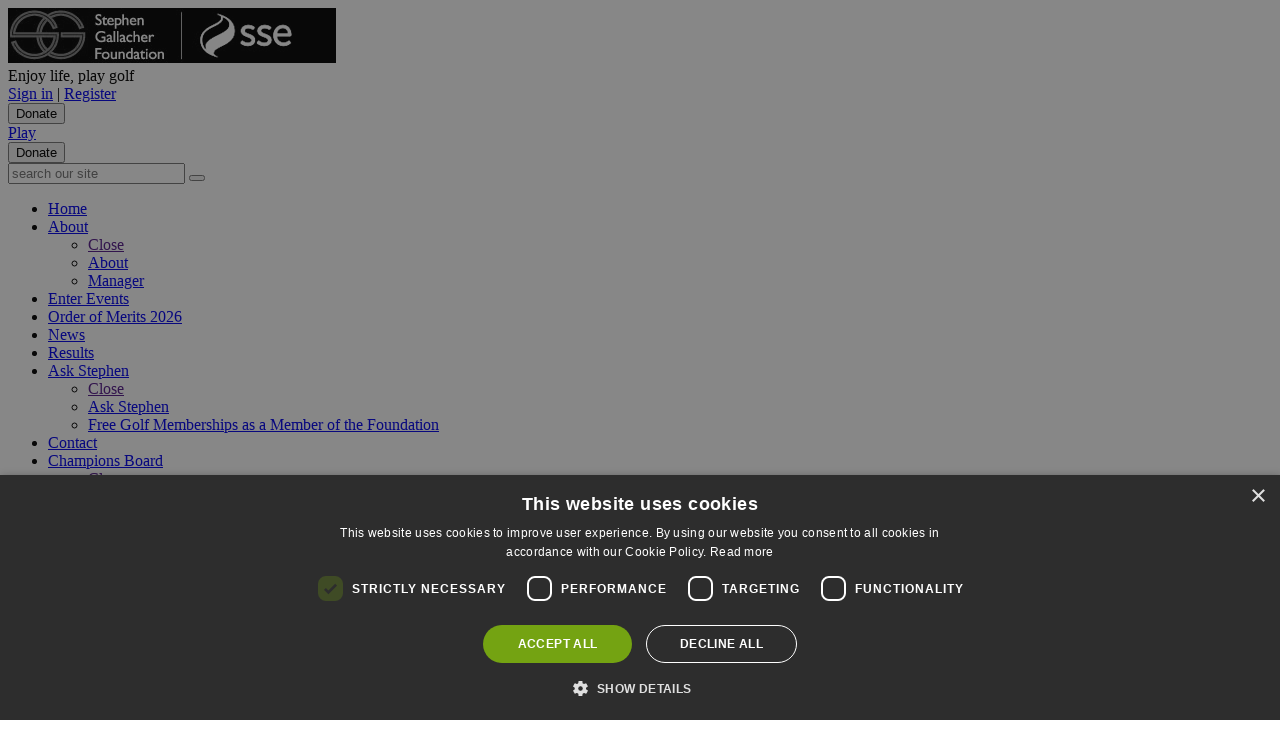

--- FILE ---
content_type: text/html; charset=utf-8
request_url: https://www.sgfoundation.co.uk/news/u15-and-u13-championship/
body_size: 3670
content:
<!DOCTYPE html><html class=no-js lang=en id=site><head><meta http-equiv=X-UA-Compatible content="IE=edge"><title>U15 AND U13 CHAMPIONSHIP</title><meta charset=utf-8><meta name=viewport content="width=device-width, initial-scale=1, maximum-scale=1"><meta name=format-detection content="telephone=no"><link rel=apple-touch-icon sizes=180x180 href=/images/favicons/apple-touch-icon.png><link rel=icon type=image/png sizes=32x32 href=/images/favicons/favicon-32x32.png><link rel=icon type=image/png sizes=16x16 href=/images/favicons/favicon-16x16.png><link rel=mask-icon href=/images/favicons/safari-pinned-tab.svg color=#00aba9><link rel="shortcut icon" href=/images/favicons/favicon.ico><meta name=msapplication-TileColor content=#00aba9><meta name=theme-color content=#00aba9><meta property=og:title content="U15 AND U13 CHAMPIONSHIP"><meta property=og:type content=website><meta property=og:url content="https://www.sgfoundation.co.uk/news/u15-and-u13-championship/"><meta property=og:site_name content="Stephen Gallacher Foundation"><meta property=og:description><meta property=fb:app_id content=168587643508744><link rel=canonical href="https://www.sgfoundation.co.uk/news/u15-and-u13-championship/"><script type=application/ld+json> 
	{
		"@context":"https://schema.org",
		"@type":"WebSite",
		"url":"https://www.sgfoundation.co.uk",
		"name":"Stephen Gallacher Foundation", 
		"potentialAction":{
			"@type":"SearchAction",
			"target":"https://www.sgfoundation.co.uk/search/?search={search_term_string}",
			"query-input":"required name=search_term_string"
		} 
	}
</script><script type=application/ld+json>
	{ 
		"@context" : "http://schema.org",
  		"@type" : "Organization",
 		"url":"https://www.sgfoundation.co.uk",
		"name":"Stephen Gallacher Foundation"
	}
</script><link href="https://fonts.googleapis.com/css?family=Gochi+Hand|Lato:400,700" rel=stylesheet><link rel=stylesheet href=/css/global.gulp.min.css><script src=/scripts/global.gulp.min.js></script><!--[if lt IE 9]><script src=/scripts/IEHtml5.gulp.min.js></script><![endif]--><noscript><style>.simplebar,[data-simplebar-direction]{overflow:auto}.breadcrumb-responsive ul{height:auto}.onScreen{visibility:visible}</style></noscript><script charset=UTF-8 src=//cdn.cookie-script.com/s/956e61f9d7221b409bba0f22da68983b.js></script><script>window.dataLayer=window.dataLayer||[];function gtag(){dataLayer.push(arguments);}
gtag('consent','default',{ad_storage:'denied',analytics_storage:'denied',ad_user_data:'denied',ad_personalization:'denied',wait_for_update:500});gtag('set','ads_data_redaction',true);gtag('set','developer_id.dMmY1Mm',true);</script><script async src="https://www.googletagmanager.com/gtag/js?id=G-P0XYHXN5MG"></script><script>gtag('js',new Date());gtag('config','G-P0XYHXN5MG');</script><script>function syncConsentWithGoogle(){try{var state=CookieScript&&CookieScript.instance&&CookieScript.instance.currentState?CookieScript.instance.currentState():null;if(!state||!Array.isArray(state.categories))return;var cats=state.categories;var analyticsGranted=cats.includes('performance');var adsGranted=cats.includes('targeting');gtag('consent','update',{analytics_storage:analyticsGranted?'granted':'denied',ad_storage:adsGranted?'granted':'denied',ad_user_data:adsGranted?'granted':'denied',ad_personalization:adsGranted?'granted':'denied'});}catch(e){}}
window.addEventListener('CookieScriptLoaded',function(){syncConsentWithGoogle();window.addEventListener('CookieScriptAcceptAll',syncConsentWithGoogle);window.addEventListener('CookieScriptAccept',syncConsentWithGoogle);window.addEventListener('CookieScriptReject',function(){gtag('consent','update',{ad_storage:'denied',analytics_storage:'denied',ad_user_data:'denied',ad_personalization:'denied'});});});</script><!--[if lt IE 9]><body class="lt-ie10 lt-ie9 articleItem"><![endif]--> <!--[if gt IE 9]><!--><body class=articleItem data-gkey=AIzaSyDDcZZzmoCuNebp0zzaRMjnZYu52fiPq_c><!--<![endif]--><div class=nav-container><div class=mobile-menu-cover></div><header class=container-fluid id=barHeader><div class=container id=headerBrand><div class=row><div class="col-xs-12 col-sm-6 col-md-5"><div id=logo><a href="/"><img alt="Stephen Gallacher Foundation" src=/images/SiteLogo.png></a></div></div><div class="col-md-3 hidden-xs hidden-sm mt-20"><span class=h4>Enjoy life, play golf</span></div><div class="col-sm-6 col-md-2 hidden-xs mt-10"><div class="d-flex align-items-center justify-content-end"><div class="icon-gecko-golfer fs-3x p-1 text-success"></div><div class=small><a href="/account/login/">Sign in</a> | <a href="/account/register/">Register</a></div></div></div><div class="col-md-2 hidden-xs hidden-sm mt-20"><form action=https://www.paypal.com/cgi-bin/webscr method=post target=_top class=donation-button><input type=hidden name=cmd value=_s-xclick> <input type=hidden name=hosted_button_id value=CTTJX67UFKXG4> <input type=submit value=Donate class="btn btn-primary" border=0 name=submit alt="PayPal â€“ The safer, easier way to pay online!"> <img alt="" style=display:none border=0 src=https://www.paypalobjects.com/en_GB/i/scr/pixel.gif width=1 height=1></form></div></div></div><div class=container-fluid id=headerNav><div class=container><div class=row><div class="col-xs-4 col-sm-2 mt-15 visible-mobile-nav"><a class="btn d-flex btn-white btn-md bg-none" href="/enter-events/"> <span class=icon-gecko-flag></span> <span class="smaller px-1">Play</span> </a></div><div class="col-xs-4 col-sm-8 no-padding mt-15 visible-mobile-nav"><form action=https://www.paypal.com/cgi-bin/webscr method=post target=_top class=donation-button><input type=hidden name=cmd value=_s-xclick> <input type=hidden name=hosted_button_id value=CTTJX67UFKXG4> <button class="btn d-flex btn-white btn-md bg-none" type=submit value=Donate alt="PayPal â€“ The safer, easier way to pay online!"> <span class=icon-gecko-money></span> <span class="smaller px-1">Donate</span> </button> <img alt="" style=display:none border=0 src=https://www.paypalobjects.com/en_GB/i/scr/pixel.gif width=1 height=1></form></div><div class="col-xs-2 col-sm-1 mt-15 search-icon visible-mobile-nav"><div class="btn-group pull-right"><a class="btn d-flex btn-md btn-white bg-none search-trigger" data-toggle=dropdown><span class="glyphicon icon-gecko-search"></span></a><div class="dropdown-menu search animate-500 bounceIn"><div id=searchTrigger><form action=/search role=search novalidate><div class=input-group><input type=text name=search class="form-control valid" placeholder="search our site" aria-invalid=false> <span class=input-group-btn> <button class="btn btn-primary" type=submit><span class="glyphicon icon-gecko-search"></span></button> </span></div></form></div></div></div></div><div class="col-xs-2 col-sm-1 mt-15 visible-mobile-nav"><a class="btn d-flex btn-white btn-md bg-none pull-right menu-open"><span class=icon-gecko-show-lines></span></a></div><div class=col-md-12 id=barMainNav><div class="navWrapper mobile-nav right"><nav class="navbar navbar-default" role=navigation> <nav class="navbar navbar-left" role=navigation><div class=navbar-header><div id=main-navbar-collapse><ul class="nav navbar-nav PartialsNavMain"><li class=icon><a href="/" class=home>Home </a><li class=dropdown><a href="/about/" class=dropdown-toggle>About <span class="mobile-menu-item glyphicon icon-gecko-chevron-right pull-right"></span> </a><ul class="dropdown-menu level-2 animate-500 fadeIn"><li class=mobile-menu-item><a href="" class="btn-mobilenav menu-back">Close<span class="glyphicon icon-gecko-delete pull-right"></span></a><li class=mobile-menu-item><a href="/about/">About </a><li class=last><a href="/about/manager/">Manager </a></ul><li><a href="/enter-events/">Enter Events </a><li><a href="/order-of-merits-2026/">Order of Merits 2026 </a><li class=active><a href="/news/">News </a><li><a href="/results/">Results </a><li class=dropdown><a href="/ask-stephen/" class=dropdown-toggle>Ask Stephen <span class="mobile-menu-item glyphicon icon-gecko-chevron-right pull-right"></span> </a><ul class="dropdown-menu level-2 animate-500 fadeIn"><li class=mobile-menu-item><a href="" class="btn-mobilenav menu-back">Close<span class="glyphicon icon-gecko-delete pull-right"></span></a><li class=mobile-menu-item><a href="/ask-stephen/">Ask Stephen </a><li class=last><a href="/ask-stephen/free-golf-memberships-as-a-member-of-the-foundation/">Free Golf Memberships as a Member of the Foundation </a></ul><li><a href="/contact/">Contact </a><li class=dropdown><a href="/champions-board/" class=dropdown-toggle>Champions Board <span class="mobile-menu-item glyphicon icon-gecko-chevron-right pull-right"></span> </a><ul class="dropdown-menu level-2 animate-500 fadeIn"><li class=mobile-menu-item><a href="" class="btn-mobilenav menu-back">Close<span class="glyphicon icon-gecko-delete pull-right"></span></a><li class=mobile-menu-item><a href="/champions-board/">Champions Board </a><li><a href="/champions-board/race-to-dunbar-champions/">Race to Dunbar Champions </a><li><a href="/champions-board/stephen-gallacher-foundation-trophy/">Stephen Gallacher Foundation Trophy </a><li><a href="/champions-board/stephen-gallacher-foundation-vase/">Stephen Gallacher Foundation Vase </a><li><a href="/champions-board/the-bobby-johnston-u16-trophy/">The Bobby Johnston U16 Trophy </a><li><a href="/champions-board/under-15-stroke-play-champion/">Under 15 Stroke Play Champion </a><li><a href="/champions-board/under-13-stroke-play-champion/">Under 13 Stroke Play Champion </a><li><a href="/champions-board/under-12-stroke-play-champion/">Under 12 Stroke Play Champion </a><li><a href="/champions-board/under-10-stroke-play-champion/">Under 10 Stroke Play Champion </a><li><a href="/champions-board/sgf-hall-of-fame/">SGF HALL OF FAME </a><li><a href="/champions-board/sgf-national-matchplay-champion/">SGF NATIONAL MATCHPLAY CHAMPION </a><li><a href="/champions-board/sgf-consolation-salver/">SGF CONSOLATION SALVER </a><li><a href="/champions-board/past-order-of-merit-champions/">PAST ORDER OF MERIT CHAMPIONS </a><li><a href="/champions-board/sgf-fairmont-trophies/">SGF FAIRMONT TROPHIES </a><li><a href="/champions-board/foundations-trophy-girls/">FOUNDATIONS TROPHY GIRLS </a><li><a href="/champions-board/foundations-trophy-boys/">FOUNDATIONS TROPHY BOYS </a><li><a href="/champions-board/sgf-goswick-boys-classic-72-holes/">SGF Goswick Boys Classic (72 holes) </a><li><a href="/champions-board/sgf-goswick-girls-classic-72-holes/">SGF Goswick Girls Classic (72 holes) </a><li class=last><a href="/champions-board/sgf-drive-chip-and-putt-champion/">SGF DRIVE CHIP AND PUTT CHAMPION </a></ul><li><a href="/sports-psychologists-improving-your-game/">Sports Psychologists: Improving Your Game </a><li><a href="/performance-group-coaching/">Performance Group coaching </a><li><a href="/schools-coaching/">Schools Coaching </a><li><a href="/sgf-clothing/">SGF Clothing </a><li class=last><a href="/sponsors-patrons/">Sponsors &amp; Patrons </a><li class=visible-xs><a href="/account/login/">Sign in</a><li class=visible-xs><a href="/account/register/">Register</a><li class="search-icon hidden-mobile-nav pull-right"><div class="btn-group pull-right"><a class="btn d-flex btn-md btn-white bg-none search-trigger" data-toggle=dropdown><span class="glyphicon icon-gecko-search"></span></a><div class="dropdown-menu search animate-500 bounceIn"><div id=searchTrigger><form action=/search role=search novalidate><div class=input-group><input type=text name=search class="form-control valid" placeholder="search our site" aria-invalid=false> <span class=input-group-btn> <button class="btn btn-primary" type=submit><span class="glyphicon icon-gecko-search"></span></button> </span></div></form></div></div></div></ul></div></div></nav> </nav></div></div></div></div></div></header><div id=barPageHeader></div><div class=page-header><div class=container><h1>U15 AND U13 CHAMPIONSHIP</h1><p class=mb-0><div class=post-meta><meta itemprop=datePublished content=2021-07-28T12:00><span class="glyphicon icon-gecko-calendar"></span> 28th July 2021</div></div></div><div class=container><div class=row><article class="col-md-9 col-sm-8 main-content"></article><aside class="col-md-3 col-sm-4 side-content"><nav class="sidebarItem sideNavigation"><ul class="nav nav-stacked nav-pills"></ul></nav></aside></div></div><div class="container-fluid clearfix" id=barFooter><div class=container><div class=row><div class=col-sm-6><strong>&copy; 2026 Stephen Gallacher Foundation</strong><p>Stephen Gallacher Foundation, Thistle Court, 1-2 Thistle Street, Edinburgh EH2 1DD<p>Charity Number SC045412 · Tel 0131 226 1230 · <a href=mailto:hello@sgfoundation.co.uk>hello@sgfoundation.co.uk</a></div></div></div></div></div>